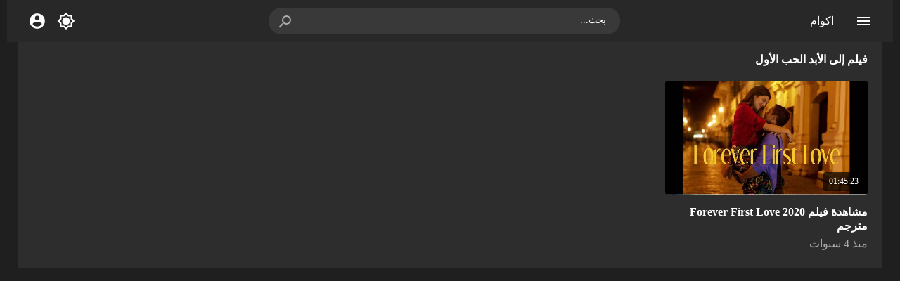

--- FILE ---
content_type: text/html; charset=UTF-8
request_url: https://i.akwam.tube/all/%D9%81%D9%8A%D9%84%D9%85-%D8%A5%D9%84%D9%89-%D8%A7%D9%84%D8%A3%D8%A8%D8%AF-%D8%A7%D9%84%D8%AD%D8%A8-%D8%A7%D9%84%D8%A3%D9%88%D9%84/
body_size: 11189
content:
<!DOCTYPE html>
<html dir="rtl" lang="ar">
<head>
<meta charset="UTF-8">
<meta name="viewport" content="width=device-width,initial-scale=1"> 
<meta http-equiv="X-UA-Compatible" content="IE=edge"> 
<title>فيلم إلى الأبد الحب الأول &#8211; اكوام</title>
<meta name="description" content="فيلم إلى الأبد الحب الأول &#8211; اكوام">
<link type="image/x-icon" href="[data-uri]" rel="shortcut icon"> 
<link rel="alternate" type="application/rss+xml" title="فيلم إلى الأبد الحب الأول &#8211; اكوام" href="https://as.akwam.tube/rss.php"> 
<meta name="theme-color" content="#4267b2">
<meta name="msapplication-navbutton-color" content="#4267b2">
<meta name="apple-mobile-web-app-status-bar-style" content="#4267b2">
<link rel="preload" as="font" href="https://as.akwam.tube/wp-content/mw-fonts/droidarabickufi/DroidKufi-Regular.woff2" type="font/woff2" crossorigin="anonymous">
<link rel="preload" as="font" href="https://as.akwam.tube/wp-content/mw-fonts/droidarabickufi/DroidKufi-Bold.woff2" type="font/woff2" crossorigin="anonymous">
	<style>
	@font-face {
	  font-family: 'Droid Arabic Kufi';
	  font-style: normal;
	  font-weight: 400;
	  font-display:swap;
	  src: url(https://as.akwam.tube/wp-content/mw-fonts/droidarabickufi/DroidKufi-Regular.eot);
	  src: url(https://as.akwam.tube/wp-content/mw-fonts/droidarabickufi/DroidKufi-Regular.eot?#iefix) format('embedded-opentype'),
		   url(https://as.akwam.tube/wp-content/mw-fonts/droidarabickufi/DroidKufi-Regular.woff2) format('woff2'),
		   url(https://as.akwam.tube/wp-content/mw-fonts/droidarabickufi/DroidKufi-Regular.woff) format('woff'),
		   url(https://as.akwam.tube/wp-content/mw-fonts/droidarabickufi/DroidKufi-Regular.ttf) format('truetype');
	}
	@font-face {
	  font-family: 'Droid Arabic Kufi';
	  font-style: normal;
	  font-weight: 700;
	  font-display:swap;
	  src: url(https://as.akwam.tube/wp-content/mw-fonts/droidarabickufi/DroidKufi-Bold.eot);
	  src: url(https://as.akwam.tube/wp-content/mw-fonts/droidarabickufi/DroidKufi-Bold.eot?#iefix) format('embedded-opentype'),
		   url(https://as.akwam.tube/wp-content/mw-fonts/droidarabickufi/DroidKufi-Bold.woff2) format('woff2'),
		   url(https://as.akwam.tube/wp-content/mw-fonts/droidarabickufi/DroidKufi-Bold.woff) format('woff'),
		   url(https://as.akwam.tube/wp-content/mw-fonts/droidarabickufi/DroidKufi-Bold.ttf) format('truetype');
	}
	</style>
		<script>
	var ajaxurl = 'https://as.akwam.tube/wp-admin/admin-ajax.php';
	var mod_darken = '1';
	var cache_views = '0';
	var mwp_lazyload = '1';
	var mwp_header_style = '2';
	function darken_mode(){if(mod_darken==1){localStorage.setItem('mode',(localStorage.getItem('mode')||'dark')==='dark'?'light':'dark');localStorage.getItem('mode')==='dark'?document.querySelector('body').classList.add('dark'):document.querySelector('body').classList.remove('dark')}else{localStorage.setItem('mode',(localStorage.getItem('mode')||'light')==='light'?'dark':'light');localStorage.getItem('mode')==='light'?document.querySelector('body').classList.remove('dark'):document.querySelector('body').classList.add('dark')}localStorage.getItem('mode')==='dark'?document.querySelector('.icon-light').classList.add('sld'):document.querySelector('.icon-light').classList.remove('sld');localStorage.getItem('mode')==='light'?document.querySelector('.icon-dark').classList.add('sld'):document.querySelector('.icon-dark').classList.remove('sld')}document.addEventListener("DOMContentLoaded",function(event){if(mod_darken==1){((localStorage.getItem('mode')||'dark')==='dark')?document.querySelector('body').classList.add('dark'):document.querySelector('body').classList.remove('dark');(localStorage.getItem('mode')==='dark')?document.querySelector('.icon-dark').classList.remove('sld'):document.querySelector('.icon-light').classList.add('sld')}else{((localStorage.getItem('mode')||'light')==='light')?document.querySelector('body').classList.remove('dark'):document.querySelector('body').classList.add('dark');(localStorage.getItem('mode')==='light')?document.querySelector('.icon-light').classList.remove('sld'):document.querySelector('.icon-dark').classList.add('sld')}if(localStorage.getItem('mode')==='dark'){document.querySelector('.icon-light').classList.add('sld'),document.querySelector('.icon-dark').classList.remove('sld')}if(localStorage.getItem('mode')==='light'){document.querySelector('.icon-dark').classList.add('sld'),document.querySelector('.icon-light').classList.remove('sld')}});
	</script>
	<link rel='stylesheet' id='style-css' href='https://as.akwam.tube/wp-content/themes/moshahid/style.css' media='all'>
	 <link rel='preload' as='style' onload="this.onload=null;this.rel='stylesheet'" href='https://as.akwam.tube/wp-content/themes/moshahid/assets/css/fonts/rtl/droid.css' crossorigin='anonymous'><script src="https://cdn.jsdelivr.net/npm/jquery@3.6.3/dist/jquery.min.js" id="jquery-js"></script>
	<style>
		
				
			
		
															.cat-menu {width:100%;display:table;max-width:1260px;margin:0 auto;padding:0 10px}
						@media (max-width:559px) {
				.menu-category{padding:0;}
			}
			

				@media only screen and (min-width: 1170px){
			.admin-bar #mmobile,
			.admin-bar .slideout-menu{top:32px!important;z-index:999999}
			#mmobile,
			.slideout-menu{top:0!important;z-index:999999}
			.slideout-open .header{z-index:0}
			body{background-color:#e9edf0}
			.header {left:0;right:0}
			.author .main {display:flex}
			.video-fullwidth .spcw{width:100%}
			.external-header,
			.mw,
			.spw,
			.home-container,
			.playlist-container,
			.channel-container{background-color:#fff;padding:0 20px}
			.dark .external-header,
			.dark .mw,
			.dark .spw,
			.dark .home-container,
			.dark .playlist-container,
			.dark .channel-container{background-color:#2d2d2d}
			.external-header,
			.header,
			.footer,
			.header-element,
			.channel-cover{margin:0 auto}
			.external-header{padding-top:15px}
			.external-header,
			.mw,
			.spw,
			.header,
			.footer,
			.channel-cover,
			.header-element,
			.home-container,
			.playlist-container,
			.channel-container{max-width:1260px}
		}
				/*
		 * Sticky Sidebar
		*/
		body.single {overflow:visible}
		.single .main{display:flex;flex-wrap:wrap}
		@media (min-width: 987px) {
			.single .spb{padding:20px 0 0;margin:0;display:flex;flex-direction: row;-webkit-box-orient: horizontal;-webkit-box-direction: normal;-webkit-flex-direction: row;-ms-flex-direction: row;}
			.single .spc{-webkit-box-ordinal-group:2;-webkit-order:1;-ms-flex-order:1;order:1}
		}
		@media (min-width: 987px){
			.single .sticky-sidebar{-webkit-box-ordinal-group: 3;-webkit-order:2;-ms-flex-order:2;order:2}
		}
			</style>
			<style>
		@media only screen and (max-width: 559px){
			.home-content {padding:0 15px !important;}
		}
		</style>
				<!-- Global site tag (gtag.js) - Google Analytics -->
		<script async data-cfasync="false" src="https://www.googletagmanager.com/gtag/js?id=UA-107146823-1"></script>
		<script>
		  window.dataLayer = window.dataLayer || [];
		  function gtag(){dataLayer.push(arguments);}
		  gtag('js', new Date());
		  gtag('config', 'UA-107146823-1');
		  		</script>
		<!-- // Global site tag (gtag.js) - Google Analytics -->
				<script>
		jQuery(document).ready(function($){
			$.extend($.lazyLoadXT,{selector:'img[data-src]'});
			$.lazyLoadXT.updateEvent = 'touchmove load orientationchange resize scroll focus click showlazy';
			$.lazyLoadXT.edgeY = 200;
		});
		</script>
		<style>
			.skin8-bb{border-bottom:2px solid #6441a5}
			.skin8-bg{background-color:#6441a5}
			.skin8-bg2{background-color:#7351B2}
			.skin8-color{color:#6441a5}
			.skin8-color a{color:#6441a5!important}
			.skin8-hover a:hover{color:#6441a5!important}
			.home .primary-links .home svg{fill:#4267b2}
	.page-template-latest .primary-links .latest svg{fill:#4267b2}
	.page-template-trending .primary-links .trending svg{fill:#4267b2}
	.page-template-viewed .primary-links .viewed svg{fill:#4267b2}
	.page-template-watch-later .primary-links .watch-later svg{fill:#4267b2}
	.primary-links li a:hover svg{fill:#4267b2}
	.tabs .ico svg{fill:#4267b2}
	ul.channel_nav li a.current_tab{border-bottom:2px solid #4267b2}
	
	ul.home-nav li.current_tab{border-color:#4267b2;color:#4267b2}
	ul.home-nav li.current_tab span{color:#4267b2}
	@media only screen and (max-width:559px){
		.home-nav .current_tab i{color:#4267b2}
	}
	.video-grid .cat{opacity:.95;background:rgba(255,255,255,0.9)}
	.dark .video-grid .cat a{color:#333}
	.details .morelink{background:#4267b2}
	.page-numbers li span.current,
	.pagination span.current{border:2px solid rgba(66,103,178,0.8);color:#4267b2}
	.pagination a:hover{border:2px solid #4267b2;color:#4267b2}
	.dark .page-numbers li span.current,
	.dark .pagination span.current{border:2px solid #ccc;color:#aaa}
	.dark .pagination a:hover{border:2px solid #fff;color:#fff}
	.error-content h1 {color:#4267b2}
	.error-content h1 span.ico svg {fill:#4267b2}
	.dark .error-content h1 span.ico svg {fill:#fff}
	.dark .error-content h1 {color:#fff}
	.external-video-btn:before,
	.external-video-btn:after{background-color:rgba(255,255,255,0.8)}
	.external-video-btn span {border-left:27px solid #4267b2}
	.external-video-btn:hover:before,
	.external-video-btn:hover:after{background-color:rgba(66,103,178,0.8)}
	.external-video-btn:hover span{border-left:27px solid #fff;}
		.gdpr-cm-wrap{background-color:#47c}
	</style><style id='global-styles-inline-css'>
:root{--wp--preset--aspect-ratio--square: 1;--wp--preset--aspect-ratio--4-3: 4/3;--wp--preset--aspect-ratio--3-4: 3/4;--wp--preset--aspect-ratio--3-2: 3/2;--wp--preset--aspect-ratio--2-3: 2/3;--wp--preset--aspect-ratio--16-9: 16/9;--wp--preset--aspect-ratio--9-16: 9/16;--wp--preset--color--black: #000000;--wp--preset--color--cyan-bluish-gray: #abb8c3;--wp--preset--color--white: #ffffff;--wp--preset--color--pale-pink: #f78da7;--wp--preset--color--vivid-red: #cf2e2e;--wp--preset--color--luminous-vivid-orange: #ff6900;--wp--preset--color--luminous-vivid-amber: #fcb900;--wp--preset--color--light-green-cyan: #7bdcb5;--wp--preset--color--vivid-green-cyan: #00d084;--wp--preset--color--pale-cyan-blue: #8ed1fc;--wp--preset--color--vivid-cyan-blue: #0693e3;--wp--preset--color--vivid-purple: #9b51e0;--wp--preset--gradient--vivid-cyan-blue-to-vivid-purple: linear-gradient(135deg,rgb(6,147,227) 0%,rgb(155,81,224) 100%);--wp--preset--gradient--light-green-cyan-to-vivid-green-cyan: linear-gradient(135deg,rgb(122,220,180) 0%,rgb(0,208,130) 100%);--wp--preset--gradient--luminous-vivid-amber-to-luminous-vivid-orange: linear-gradient(135deg,rgb(252,185,0) 0%,rgb(255,105,0) 100%);--wp--preset--gradient--luminous-vivid-orange-to-vivid-red: linear-gradient(135deg,rgb(255,105,0) 0%,rgb(207,46,46) 100%);--wp--preset--gradient--very-light-gray-to-cyan-bluish-gray: linear-gradient(135deg,rgb(238,238,238) 0%,rgb(169,184,195) 100%);--wp--preset--gradient--cool-to-warm-spectrum: linear-gradient(135deg,rgb(74,234,220) 0%,rgb(151,120,209) 20%,rgb(207,42,186) 40%,rgb(238,44,130) 60%,rgb(251,105,98) 80%,rgb(254,248,76) 100%);--wp--preset--gradient--blush-light-purple: linear-gradient(135deg,rgb(255,206,236) 0%,rgb(152,150,240) 100%);--wp--preset--gradient--blush-bordeaux: linear-gradient(135deg,rgb(254,205,165) 0%,rgb(254,45,45) 50%,rgb(107,0,62) 100%);--wp--preset--gradient--luminous-dusk: linear-gradient(135deg,rgb(255,203,112) 0%,rgb(199,81,192) 50%,rgb(65,88,208) 100%);--wp--preset--gradient--pale-ocean: linear-gradient(135deg,rgb(255,245,203) 0%,rgb(182,227,212) 50%,rgb(51,167,181) 100%);--wp--preset--gradient--electric-grass: linear-gradient(135deg,rgb(202,248,128) 0%,rgb(113,206,126) 100%);--wp--preset--gradient--midnight: linear-gradient(135deg,rgb(2,3,129) 0%,rgb(40,116,252) 100%);--wp--preset--font-size--small: 13px;--wp--preset--font-size--medium: 20px;--wp--preset--font-size--large: 36px;--wp--preset--font-size--x-large: 42px;--wp--preset--spacing--20: 0.44rem;--wp--preset--spacing--30: 0.67rem;--wp--preset--spacing--40: 1rem;--wp--preset--spacing--50: 1.5rem;--wp--preset--spacing--60: 2.25rem;--wp--preset--spacing--70: 3.38rem;--wp--preset--spacing--80: 5.06rem;--wp--preset--shadow--natural: 6px 6px 9px rgba(0, 0, 0, 0.2);--wp--preset--shadow--deep: 12px 12px 50px rgba(0, 0, 0, 0.4);--wp--preset--shadow--sharp: 6px 6px 0px rgba(0, 0, 0, 0.2);--wp--preset--shadow--outlined: 6px 6px 0px -3px rgb(255, 255, 255), 6px 6px rgb(0, 0, 0);--wp--preset--shadow--crisp: 6px 6px 0px rgb(0, 0, 0);}:where(.is-layout-flex){gap: 0.5em;}:where(.is-layout-grid){gap: 0.5em;}body .is-layout-flex{display: flex;}.is-layout-flex{flex-wrap: wrap;align-items: center;}.is-layout-flex > :is(*, div){margin: 0;}body .is-layout-grid{display: grid;}.is-layout-grid > :is(*, div){margin: 0;}:where(.wp-block-columns.is-layout-flex){gap: 2em;}:where(.wp-block-columns.is-layout-grid){gap: 2em;}:where(.wp-block-post-template.is-layout-flex){gap: 1.25em;}:where(.wp-block-post-template.is-layout-grid){gap: 1.25em;}.has-black-color{color: var(--wp--preset--color--black) !important;}.has-cyan-bluish-gray-color{color: var(--wp--preset--color--cyan-bluish-gray) !important;}.has-white-color{color: var(--wp--preset--color--white) !important;}.has-pale-pink-color{color: var(--wp--preset--color--pale-pink) !important;}.has-vivid-red-color{color: var(--wp--preset--color--vivid-red) !important;}.has-luminous-vivid-orange-color{color: var(--wp--preset--color--luminous-vivid-orange) !important;}.has-luminous-vivid-amber-color{color: var(--wp--preset--color--luminous-vivid-amber) !important;}.has-light-green-cyan-color{color: var(--wp--preset--color--light-green-cyan) !important;}.has-vivid-green-cyan-color{color: var(--wp--preset--color--vivid-green-cyan) !important;}.has-pale-cyan-blue-color{color: var(--wp--preset--color--pale-cyan-blue) !important;}.has-vivid-cyan-blue-color{color: var(--wp--preset--color--vivid-cyan-blue) !important;}.has-vivid-purple-color{color: var(--wp--preset--color--vivid-purple) !important;}.has-black-background-color{background-color: var(--wp--preset--color--black) !important;}.has-cyan-bluish-gray-background-color{background-color: var(--wp--preset--color--cyan-bluish-gray) !important;}.has-white-background-color{background-color: var(--wp--preset--color--white) !important;}.has-pale-pink-background-color{background-color: var(--wp--preset--color--pale-pink) !important;}.has-vivid-red-background-color{background-color: var(--wp--preset--color--vivid-red) !important;}.has-luminous-vivid-orange-background-color{background-color: var(--wp--preset--color--luminous-vivid-orange) !important;}.has-luminous-vivid-amber-background-color{background-color: var(--wp--preset--color--luminous-vivid-amber) !important;}.has-light-green-cyan-background-color{background-color: var(--wp--preset--color--light-green-cyan) !important;}.has-vivid-green-cyan-background-color{background-color: var(--wp--preset--color--vivid-green-cyan) !important;}.has-pale-cyan-blue-background-color{background-color: var(--wp--preset--color--pale-cyan-blue) !important;}.has-vivid-cyan-blue-background-color{background-color: var(--wp--preset--color--vivid-cyan-blue) !important;}.has-vivid-purple-background-color{background-color: var(--wp--preset--color--vivid-purple) !important;}.has-black-border-color{border-color: var(--wp--preset--color--black) !important;}.has-cyan-bluish-gray-border-color{border-color: var(--wp--preset--color--cyan-bluish-gray) !important;}.has-white-border-color{border-color: var(--wp--preset--color--white) !important;}.has-pale-pink-border-color{border-color: var(--wp--preset--color--pale-pink) !important;}.has-vivid-red-border-color{border-color: var(--wp--preset--color--vivid-red) !important;}.has-luminous-vivid-orange-border-color{border-color: var(--wp--preset--color--luminous-vivid-orange) !important;}.has-luminous-vivid-amber-border-color{border-color: var(--wp--preset--color--luminous-vivid-amber) !important;}.has-light-green-cyan-border-color{border-color: var(--wp--preset--color--light-green-cyan) !important;}.has-vivid-green-cyan-border-color{border-color: var(--wp--preset--color--vivid-green-cyan) !important;}.has-pale-cyan-blue-border-color{border-color: var(--wp--preset--color--pale-cyan-blue) !important;}.has-vivid-cyan-blue-border-color{border-color: var(--wp--preset--color--vivid-cyan-blue) !important;}.has-vivid-purple-border-color{border-color: var(--wp--preset--color--vivid-purple) !important;}.has-vivid-cyan-blue-to-vivid-purple-gradient-background{background: var(--wp--preset--gradient--vivid-cyan-blue-to-vivid-purple) !important;}.has-light-green-cyan-to-vivid-green-cyan-gradient-background{background: var(--wp--preset--gradient--light-green-cyan-to-vivid-green-cyan) !important;}.has-luminous-vivid-amber-to-luminous-vivid-orange-gradient-background{background: var(--wp--preset--gradient--luminous-vivid-amber-to-luminous-vivid-orange) !important;}.has-luminous-vivid-orange-to-vivid-red-gradient-background{background: var(--wp--preset--gradient--luminous-vivid-orange-to-vivid-red) !important;}.has-very-light-gray-to-cyan-bluish-gray-gradient-background{background: var(--wp--preset--gradient--very-light-gray-to-cyan-bluish-gray) !important;}.has-cool-to-warm-spectrum-gradient-background{background: var(--wp--preset--gradient--cool-to-warm-spectrum) !important;}.has-blush-light-purple-gradient-background{background: var(--wp--preset--gradient--blush-light-purple) !important;}.has-blush-bordeaux-gradient-background{background: var(--wp--preset--gradient--blush-bordeaux) !important;}.has-luminous-dusk-gradient-background{background: var(--wp--preset--gradient--luminous-dusk) !important;}.has-pale-ocean-gradient-background{background: var(--wp--preset--gradient--pale-ocean) !important;}.has-electric-grass-gradient-background{background: var(--wp--preset--gradient--electric-grass) !important;}.has-midnight-gradient-background{background: var(--wp--preset--gradient--midnight) !important;}.has-small-font-size{font-size: var(--wp--preset--font-size--small) !important;}.has-medium-font-size{font-size: var(--wp--preset--font-size--medium) !important;}.has-large-font-size{font-size: var(--wp--preset--font-size--large) !important;}.has-x-large-font-size{font-size: var(--wp--preset--font-size--x-large) !important;}
/*# sourceURL=global-styles-inline-css */
</style>
</head>
<body class="rtl archive tag tag-21829 wp-embed-responsive wp-theme-moshahid dark">

	<div id="header" class="header header-color skin1-bg" data-slideout-ignore="true" role="banner">
		
		<div class="header-element">
			
				<div class="menu menu-toggle">
				
		<svg class="icon-show" preserveAspectRatio="xMinYMid slice" viewBox="0 0 24 24">
			<path d="M3,6H21V8H3V6M3,11H21V13H3V11M3,16H21V18H3V16Z"/>
		</svg>
		
		<svg class="icon-hide" preserveAspectRatio="xMinYMid slice" viewBox="0 0 24 24">
			<path d="M19,6.41L17.59,5L12,10.59L6.41,5L5,6.41L10.59,12L5,17.59L6.41,19L12,13.41L17.59,19L19,17.59L13.41,12L19,6.41Z"/>
		</svg>

	</div>
				
				<div class="logo">
	
					
							
				<a href="https://as.akwam.tube/">اكوام</a>
			
						
		
	</div>
	
				<div class="search">
		
		<form method="get" class="skin1-bg2" action="https://as.akwam.tube/" >

			<input type="search" name="s" autocomplete="on" class="skin1-bg2" placeholder="بحث..." value="">
			
			<button type="submit" class="search-submit" role="button">
				<svg aria-hidden="true" viewBox="0 0 24 24">
					<path d="M9.5,3A6.5,6.5 0 0,1 16,9.5C16,11.11 15.41,12.59 14.44,13.73L14.71,14H15.5L20.5,19L19,20.5L14,15.5V14.71L13.73,14.44C12.59,15.41 11.11,16 9.5,16A6.5,6.5 0 0,1 3,9.5A6.5,6.5 0 0,1 9.5,3M9.5,5C7,5 5,7 5,9.5C5,12 7,14 9.5,14C12,14 14,12 14,9.5C14,7 12,5 9.5,5Z"/>
				</svg>
			</button>
			
		</form>
				
	</div>			
				<div class="search-mobile-btn">
		
		<svg aria-hidden="true" viewBox="0 0 24 24">
			<path d="M9.5,3A6.5,6.5 0 0,1 16,9.5C16,11.11 15.41,12.59 14.44,13.73L14.71,14H15.5L20.5,19L19,20.5L14,15.5V14.71L13.73,14.44C12.59,15.41 11.11,16 9.5,16A6.5,6.5 0 0,1 3,9.5A6.5,6.5 0 0,1 9.5,3M9.5,5C7,5 5,7 5,9.5C5,12 7,14 9.5,14C12,14 14,12 14,9.5C14,7 12,5 9.5,5Z"/>
		</svg>
		
	</div>
			
				<div class="darken" onclick="darken_mode();">
		
		<svg class="icon-dark" viewBox="0 0 24 24">
			<path d="M12,18C11.11,18 10.26,17.8 9.5,17.45C11.56,16.5 13,14.42 13,12C13,9.58 11.56,7.5 9.5,6.55C10.26,6.2 11.11,6 12,6A6,6 0 0,1 18,12A6,6 0 0,1 12,18M20,8.69V4H15.31L12,0.69L8.69,4H4V8.69L0.69,12L4,15.31V20H8.69L12,23.31L15.31,20H20V15.31L23.31,12L20,8.69Z"/>
		</svg>
		
		<svg class="icon-light sld" viewBox="0 0 24 24">
			<path d="M20 8.69V4h-4.69L12 .69 8.69 4H4v4.69L.69 12 4 15.31V20h4.69L12 23.31 15.31 20H20v-4.69L23.31 12 20 8.69zm-2 5.79V18h-3.52L12 20.48 9.52 18H6v-3.52L3.52 12 6 9.52V6h3.52L12 3.52 14.48 6H18v3.52L20.48 12 18 14.48zM12 7c-2.76 0-5 2.24-5 5s2.24 5 5 5 5-2.24 5-5-2.24-5-5-5z"/>
		</svg>
	
	</div>
					<div class="login" data-toggle="modal" data-target="#Acconte">
			
			<svg aria-hidden="true" viewBox="0 0 24 24">
				<path d="M12,19.2C9.5,19.2 7.29,17.92 6,16C6.03,14 10,12.9 12,12.9C14,12.9 17.97,14 18,16C16.71,17.92 14.5,19.2 12,19.2M12,5A3,3 0 0,1 15,8A3,3 0 0,1 12,11A3,3 0 0,1 9,8A3,3 0 0,1 12,5M12,2A10,10 0 0,0 2,12A10,10 0 0,0 12,22A10,10 0 0,0 22,12C22,6.47 17.5,2 12,2Z"/>
			</svg>
			
		</div>
					
		</div>

			<div class="search-mobile">
		
		<div class="search-div">
			
			<form method="get" action="https://as.akwam.tube/">
				<input type="search" name="s" autocomplete="on" placeholder="بحث..." value="">
			</form>
			
		</div>
			
		<div class="search-close">
			
			<svg class=" search-close-white" aria-hidden="true" viewBox="0 0 24 24">
				<path d="M19,6.41L17.59,5L12,10.59L6.41,5L5,6.41L10.59,12L5,17.59L6.41,19L12,13.41L17.59,19L19,17.59L13.41,12L19,6.41Z"/>
			</svg>
			
		</div>
			
	</div>
	
	<script>
	jQuery(document).ready(function($){
		$(function(){
			$('.search-mobile').hide().click(function(e){
				e.stopPropagation()
			});
			$(".search-mobile-btn").click(function(e){
				$('.header-element').hide();
				$('.search-mobile').css('display','table');
				e.stopPropagation()
			});
			$(".search-close").click(function(){
				$('.search-mobile').hide();
				$('.header-element').css('display','table')
			})
		})
	});
	</script>
		

	</div>

	<div id="panel">
		
	<div id="fb-root"></div>
	
	<div id="main" class="main" role="main">
	
		
					
		<div class="home-container"><div class="home-body"><div id="content" class="home-content"><div class="search-data"><ol class="breadcrumbs" itemscope itemtype='http://schema.org/BreadcrumbList'><li itemprop="itemListElement" itemscope itemtype="http://schema.org/ListItem" class="trail-item trail-begin"><a href="https://as.akwam.tube/" rel="home" itemprop="item"><span itemprop='name'>اكوام</span></a><meta itemprop="position" content="1"></li><li class="separator">&#187;</li><li >فيلم إلى الأبد الحب الأول</li></ol></div><h1 class="title">فيلم إلى الأبد الحب الأول</h1><ul class="latest-data"><li class="video-grid"><div class="thumb"><a href="https://as.akwam.tube/ar/video/watch-forever-first-love-2020-translated-online-akoam-5886/"><img src="data:image/svg+xml,%3Csvg%20xmlns=%22http://www.w3.org/2000/svg%22%20viewBox=%220%200%20%20%22%3E%3C/svg%3E" alt="مشاهدة فيلم Forever First Love 2020 مترجم" data-src="https://as.akwam.tube/wp-content/uploads/2022/02/Forever-First-Love-2020.jpg" class="img-responsive" width="528" height="297"><div class="duration">01:45:23</div><span class="overlay"></span></a></div><div class="data"><div class="col-2 col-2-a"><h2 class="title lineclamp"><a href="https://as.akwam.tube/ar/video/watch-forever-first-love-2020-translated-online-akoam-5886/">
			مشاهدة فيلم Forever First Love 2020 مترجم		</a></h2><div class="metadata"><a href="https://as.akwam.tube/ar/video/watch-forever-first-love-2020-translated-online-akoam-5886/"><div class="ago">منذ 4 سنوات</div></a></div></div></div></li></ul></div></div></div>
		
	
	</div> 

	<div id="footer" class="footer" role="contentinfo">
		
		<div class="footer-nav">
			
			<div class="copyright">
				<a href="https://as.akwam.tube/" title="اكوام" rel="home">اكوام</a> &copy; 2026 جميع الحقوق محفوظة.  			</div>
			
				<div class="social-div">	
		
		<ul class="social">
			
			<li><a target="_blank" rel="noopener" class="facebook" href="#" title="انضم الينا على فيسبوك"><svg aria-hidden="true" viewBox="0 0 24 24"><path d="M17,2V2H17V6H15C14.31,6 14,6.81 14,7.5V10H14L17,10V14H14V22H10V14H7V10H10V6A4,4 0 0,1 14,2H17Z"/></svg></a></li><li><a target="_blank" rel="noopener" class="twitter" href="#" title="تابعونا على تويتر"><svg aria-hidden="true" viewBox="0 0 24 24"><path d="M22.46,6C21.69,6.35 20.86,6.58 20,6.69C20.88,6.16 21.56,5.32 21.88,4.31C21.05,4.81 20.13,5.16 19.16,5.36C18.37,4.5 17.26,4 16,4C13.65,4 11.73,5.92 11.73,8.29C11.73,8.63 11.77,8.96 11.84,9.27C8.28,9.09 5.11,7.38 3,4.79C2.63,5.42 2.42,6.16 2.42,6.94C2.42,8.43 3.17,9.75 4.33,10.5C3.62,10.5 2.96,10.3 2.38,10C2.38,10 2.38,10 2.38,10.03C2.38,12.11 3.86,13.85 5.82,14.24C5.46,14.34 5.08,14.39 4.69,14.39C4.42,14.39 4.15,14.36 3.89,14.31C4.43,16 6,17.26 7.89,17.29C6.43,18.45 4.58,19.13 2.56,19.13C2.22,19.13 1.88,19.11 1.54,19.07C3.44,20.29 5.7,21 8.12,21C16,21 20.33,14.46 20.33,8.79C20.33,8.6 20.33,8.42 20.32,8.23C21.16,7.63 21.88,6.87 22.46,6Z"/></svg></a></li>			
		</ul>
	</div>
		</div>
		
	</div>
	
	<div id="page-overlay" class="close"></div>
	
	</div><!-- // panel -->
	
		
		
				<div class="modal fade" id="Acconte" tabindex="-1" role="dialog" aria-labelledby="Acconte" aria-hidden="true">
				<div class="modal-dialog modal-dialog-centered">
					<div class="modal-content modal-content-login">
						<div class="modal-header">
							<h3 class="modal-title">تسجيل الدخول</h3>
							<button type="button" class="close" data-dismiss="modal"><span aria-hidden="true">&times;</span><span class="sr-only">إغلاق</span></button>
						</div>
						<div class="modal-body">
							<form id="login_form" class="form-horizontal" method="post" action="https://as.akwam.tube/wp-login.php" >
								<div class="form-group">
									<input type="text" class="form-control" name="user_login" id="user_login" autocomplete="on" placeholder="اسم المستخدم أو البريد الإلكتروني">
								</div>
								<div class="form-group">
									<input type="password" class="form-control" name="user_pass" id="user_pass" autocomplete="on" placeholder="كلمة المرور">
								</div>
								<div class="form-group">
									<br>
									<button type="submit" id="signin_submit" class="btn btn-success">تسجيل الدخول</button>
									<span class="btn btn-info btn-register">إنشاء حساب</span>
									<label class="checkbox"><input type="checkbox" value="forever">تذكرني</label>
									<input type="hidden" name="action" value="mwp_login_member">
									<div class="loader"><div class="lds-ring"><div></div><div></div><div></div><div></div></div></div>
								</div>
								<div class="clear"></div>
								<div class="form-msg" style="margin:15px 0 0;"></div>
								<input type="hidden" id="login-security" name="login-security" value="8a61ae11a7"><input type="hidden" name="_wp_http_referer" value="/all/%D9%81%D9%8A%D9%84%D9%85-%D8%A5%D9%84%D9%89-%D8%A7%D9%84%D8%A3%D8%A8%D8%AF-%D8%A7%D9%84%D8%AD%D8%A8-%D8%A7%D9%84%D8%A3%D9%88%D9%84/">							</form>
							<script> 
								jQuery(document).ready(function($) {
									$('.loader').hide();
									$('.modal-content-login').on('click', '.btn-register', function () { 
										$('.modal-content-login').hide();
										$('.modal-content-register').show();
										$('.modal-content-login .form-msg').empty();
										return false;
									});	
									$('form#login_form').on('submit', function () { 
										$('.modal-content-login .loader').show();
										var input_data = $('#login_form').serialize();
										$.ajax({ 
											type: "POST", 
											url:ajaxurl,
											data: input_data, 
											success: function(data){ 
												$('.modal-content-login .loader').hide();
												var ldar = $.parseJSON(data);
												$('.modal-content-login .form-msg').html(ldar.message);
												if(ldar.error == false){
													window.location.reload(true);
												}
											} 
										}); 
										return false;
									});		   
								});
							</script> 
						</div>
					</div>
					
					<div class="modal-content modal-content-register">
						<div class="modal-header">
							<h3 class="modal-title" id="myRegister">إنشاء حساب</h3>
							<button type="button" class="close" data-dismiss="modal"><span aria-hidden="true">&times;</span><span class="sr-only">إغلاق</span></button>
						</div>
						<div class="modal-body">
														<div class="alert alert-warning">User registration is currently not allowed.</div>
							<span class="btn btn-success btn-login">تسجيل الدخول</span>
							<script> 
							jQuery(document).ready(function($){   
								$('.modal-content-register').on('click', '.btn-login', function () { 
									$('.modal-content-register').hide();
									$('.modal-content-login').show();
									return false;
								});		   
							});
							</script>
													</div>
					</div>
					
				</div>
			</div>
			
		<div id="mmobile" class="mm-remove  menu-color-2">
		
				
		<div class="list-categories">
			
			<ul id="menu-menu-1" class="menu-section-list"><li id="menu-item-21142" class="menu-item menu-item-type-custom menu-item-object-custom menu-item-has-children menu-item-21142"><a href="https://i.akwam.tube/list/movies/">افلام بحسب النوع</a>
<ul class="sub-menu">
	<li id="menu-item-21143" class="menu-item menu-item-type-taxonomy menu-item-object-post_tag menu-item-21143"><a href="https://as.akwam.tube/all/%d8%a7%d9%81%d9%84%d8%a7%d9%85-%d8%af%d8%b1%d8%a7%d9%85%d8%a7/">افلام دراما</a></li>
	<li id="menu-item-21144" class="menu-item menu-item-type-taxonomy menu-item-object-post_tag menu-item-21144"><a href="https://as.akwam.tube/all/%d8%a7%d9%81%d9%84%d8%a7%d9%85-%d8%b1%d9%88%d9%85%d8%a7%d9%86%d8%b3%d9%8a%d8%a9/">افلام رومانسية</a></li>
	<li id="menu-item-21145" class="menu-item menu-item-type-taxonomy menu-item-object-post_tag menu-item-21145"><a href="https://as.akwam.tube/all/%d8%a7%d9%81%d9%84%d8%a7%d9%85-%d9%83%d9%88%d9%85%d9%8a%d8%af%d9%8a%d8%a7/">افلام كوميديا</a></li>
	<li id="menu-item-21146" class="menu-item menu-item-type-taxonomy menu-item-object-post_tag menu-item-21146"><a href="https://as.akwam.tube/all/%d8%a7%d9%81%d9%84%d8%a7%d9%85-%d8%a7%d9%83%d8%b4%d9%86/">افلام اكشن</a></li>
	<li id="menu-item-21147" class="menu-item menu-item-type-taxonomy menu-item-object-post_tag menu-item-21147"><a href="https://as.akwam.tube/all/%d8%a7%d9%81%d9%84%d8%a7%d9%85-%d8%ae%d9%8a%d8%a7%d9%84-%d8%b9%d9%84%d9%85%d9%8a%d9%8a/">افلام خيال</a></li>
	<li id="menu-item-21148" class="menu-item menu-item-type-taxonomy menu-item-object-post_tag menu-item-21148"><a href="https://as.akwam.tube/all/%d8%a7%d9%81%d9%84%d8%a7%d9%85-%d8%ae%d9%8a%d8%a7%d9%84-%d8%b9%d9%84%d9%85%d9%8a/">افلام خيال علمي</a></li>
	<li id="menu-item-21149" class="menu-item menu-item-type-taxonomy menu-item-object-post_tag menu-item-21149"><a href="https://as.akwam.tube/all/%d8%a7%d9%81%d9%84%d8%a7%d9%85-%d8%a7%d8%ab%d8%a7%d8%b1%d8%a9/">افلام اثارة</a></li>
	<li id="menu-item-21150" class="menu-item menu-item-type-taxonomy menu-item-object-post_tag menu-item-21150"><a href="https://as.akwam.tube/all/%d8%a7%d9%81%d9%84%d8%a7%d9%85-%d8%b1%d8%b9%d8%a8/">افلام رعب</a></li>
	<li id="menu-item-21151" class="menu-item menu-item-type-taxonomy menu-item-object-post_tag menu-item-21151"><a href="https://as.akwam.tube/all/%d8%a7%d9%81%d9%84%d8%a7%d9%85-%d8%ac%d8%b1%d9%8a%d9%85%d8%a9/">افلام جريمة</a></li>
	<li id="menu-item-21152" class="menu-item menu-item-type-taxonomy menu-item-object-post_tag menu-item-21152"><a href="https://as.akwam.tube/all/%d8%a7%d9%81%d9%84%d8%a7%d9%85-%d9%85%d8%ba%d8%a7%d9%85%d8%b1%d8%a7%d8%aa/">افلام مغامرات</a></li>
	<li id="menu-item-21153" class="menu-item menu-item-type-taxonomy menu-item-object-post_tag menu-item-21153"><a href="https://as.akwam.tube/all/%d8%a7%d9%81%d9%84%d8%a7%d9%85-%d8%b3%d9%8a%d8%b1%d8%a9-%d8%b0%d8%a7%d8%aa%d9%8a%d8%a9/">افلام سيرة ذاتية</a></li>
	<li id="menu-item-21154" class="menu-item menu-item-type-taxonomy menu-item-object-post_tag menu-item-21154"><a href="https://as.akwam.tube/all/%d8%a7%d9%81%d9%84%d8%a7%d9%85-%d8%ad%d8%b1%d8%a8/">افلام حرب</a></li>
	<li id="menu-item-21155" class="menu-item menu-item-type-taxonomy menu-item-object-post_tag menu-item-21155"><a href="https://as.akwam.tube/all/%d8%a7%d9%81%d9%84%d8%a7%d9%85-%d8%aa%d8%a7%d8%b1%d9%8a%d8%ae%d9%8a/">افلام تاريخي</a></li>
	<li id="menu-item-21156" class="menu-item menu-item-type-taxonomy menu-item-object-post_tag menu-item-21156"><a href="https://as.akwam.tube/all/%d8%a7%d9%81%d9%84%d8%a7%d9%85-%d8%b9%d8%a7%d8%a6%d9%84%d9%8a%d8%a9/">افلام عائلية</a></li>
	<li id="menu-item-21157" class="menu-item menu-item-type-taxonomy menu-item-object-post_tag menu-item-21157"><a href="https://as.akwam.tube/all/%d8%a7%d9%81%d9%84%d8%a7%d9%85-%d9%85%d9%88%d8%b3%d9%8a%d9%81%d9%89/">افلام موسيقى</a></li>
	<li id="menu-item-21158" class="menu-item menu-item-type-taxonomy menu-item-object-post_tag menu-item-21158"><a href="https://as.akwam.tube/all/%d8%a7%d9%81%d9%84%d8%a7%d9%85-%d9%88%d8%ab%d8%a7%d8%a6%d9%82%d9%8a/">افلام وثائقية</a></li>
	<li id="menu-item-21160" class="menu-item menu-item-type-taxonomy menu-item-object-post_tag menu-item-21160"><a href="https://as.akwam.tube/all/%d8%a7%d9%81%d9%84%d8%a7%d9%85-%d8%a7%d8%ab%d8%a7%d8%b1%d8%a9-%d9%88%d8%aa%d8%b4%d9%88%d9%8a%d9%82/">افلام اثارة وتشويق</a></li>
</ul>
</li>
</ul>			
		</div>
		
	</div>	
		
	<!-- Google tag (gtag.js) -->
<script async src="https://www.googletagmanager.com/gtag/js?id=G-69QD8GFSB2"></script>
<script>
  window.dataLayer = window.dataLayer || [];
  function gtag(){dataLayer.push(arguments);}
  gtag('js', new Date());

  gtag('config', 'G-69QD8GFSB2');
</script>

<script src="https://deprivedemeanourdrudgery.com/12/0b/47/120b473ef5e34a1752efd0b3aef4308a.js"></script><script type="speculationrules">
{"prefetch":[{"source":"document","where":{"and":[{"href_matches":"/*"},{"not":{"href_matches":["/wp-*.php","/wp-admin/*","/wp-content/uploads/*","/wp-content/*","/wp-content/plugins/*","/wp-content/themes/moshahid/*","/*\\?(.+)"]}},{"not":{"selector_matches":"a[rel~=\"nofollow\"]"}},{"not":{"selector_matches":".no-prefetch, .no-prefetch a"}}]},"eagerness":"conservative"}]}
</script>
	<script>
	jQuery(document).ready(function($) {
		var darkmode = localStorage.getItem("mode");
		if (mwp_header_style == 2) {
			var metacolor = 'rgba(66,103,178,0.5)';
		} else {
			var metacolor = '#f5f8f9';
		}
		if (darkmode == "dark" && mod_darken == 1 || darkmode == "dark") {
						$('meta[name=theme-color],meta[name=msapplication-navbutton-color],meta[name=apple-mobile-web-app-status-bar-style]').remove();
			$('head').append('<meta name="theme-color" content="#1f1f1f"><meta name="msapplication-navbutton-color" content="#1f1f1f"><meta name="apple-mobile-web-app-status-bar-style" content="#1f1f1f">' );
		} else {
						$('meta[name=theme-color],meta[name=msapplication-navbutton-color],meta[name=apple-mobile-web-app-status-bar-style]').remove();
			$('head').append('<meta name="theme-color" content="'+metacolor+'"><meta name="msapplication-navbutton-color" content="'+metacolor+'"><meta name="apple-mobile-web-app-status-bar-style" content="'+metacolor+'">' );
		}
		$(".header-element").on("click", ".darken", function() {
			var darkmode = localStorage.getItem("mode");
			if (darkmode == "dark" && mod_darken == 1 || darkmode == "dark") {
								if (mwp_header_style == 2) {
					$('meta[name=theme-color],meta[name=msapplication-navbutton-color],meta[name=apple-mobile-web-app-status-bar-style]').remove();
					$('head').append('<meta name="theme-color" content="#1f1f1f"><meta name="msapplication-navbutton-color" content="#1f1f1f"><meta name="apple-mobile-web-app-status-bar-style" content="#1f1f1f">' );
				}
			} else {
								if (mwp_header_style == 2) {
					$('meta[name=theme-color],meta[name=msapplication-navbutton-color],meta[name=apple-mobile-web-app-status-bar-style]').remove();
					$('head').append('<meta name="theme-color" content="'+metacolor+'"><meta name="msapplication-navbutton-color" content="'+metacolor+'"><meta name="apple-mobile-web-app-status-bar-style" content="'+metacolor+'">' );
				}
			}
		})
	});
	</script>
	<script data-wpmeteor-nooptimize="true" data-cfasync="false">var mwp_direction = {"dir": "rtl"};</script><script defer="defer" src="https://cdn.jsdelivr.net/npm/mv-boost@0.0.8/dist/assets/js/slideout.min.js" id="slideout-js"></script>
<script defer="defer" src="https://cdn.jsdelivr.net/npm/mv-boost@0.0.8/dist/assets/js/bootstrap.min.js" id="bootstrap-js"></script>
<script defer="defer" src="https://cdn.jsdelivr.net/npm/mv-boost@0.0.8/dist/assets/js/lazyload-xt.min.js" id="lazyloadxt-js"></script>
<script defer="defer" src="https://cdn.jsdelivr.net/npm/mv-boost@0.0.8/dist/assets/js/navAccordion.min.js" id="navAccordion-js"></script>
	<script>
	jQuery(document).ready(function($){
		if (mwp_direction.dir == 'rtl'){var panel_dir='right'} else {var panel_dir='left'}
		var slideout = new Slideout({'panel':document.getElementById('panel'),'menu':document.getElementById('mmobile'),'touch':false,'side':panel_dir,'padding':256/2,'tolerance':70});
		$('.menu-toggle').on('click',function(){$('.menu-toggle svg').toggleClass("icon-hide").toggleClass("icon-show");$('#page-overlay').toggleClass("open").toggleClass("close");slideout.toggle()});
		$('#page-overlay').on('click',function(){$('.menu-toggle svg').toggleClass("icon-hide").toggleClass("icon-show");$('#page-overlay').toggleClass("open").toggleClass("close");slideout.toggle()});
	});
	</script>
		<script>
	jQuery(document).ready(function($){
		var chklazy = '1';
		$("body").on("click", "ul.tab_nav li a,ul.channel_nav li a", function() {
			if (chklazy == 1) {$(window).trigger('showlazy');}
			var current_tab = $(this).closest('.tab_nav,.channel_nav').find('.current_tab');
			$($(current_tab).attr('href')).hide(); 
			current_tab.removeClass('current_tab');
			$(this).addClass('current_tab');
			$($(this).attr('href')).animate( { "opacity": "show", top:"100"},500);
			$(window).trigger('resize');
			return false;
		});
	});
	</script>
		<script>	
	window.addEventListener("load",function(){
		updateFooterSticky()
	});
	function updateFooterSticky(){
		var footer_height = jQuery("#footer").height();
		jQuery("#main").css({'min-height':'calc(100vh - '+footer_height+'px)'});
	}
	</script>
		<script>
	var fired = false;
	window.addEventListener("scroll",function(){
	if ((document.documentElement.scrollTop != 0 && fired === false) || (document.body.scrollTop != 0 && fired === false)){
		var disqus_shortname = 'localmaroc';
		(function(d, s){
			var js, fjs = d.getElementsByTagName(s)[0], frag = d.createDocumentFragment(), add = function(url, id){
				if (d.getElementById(id)){return;}
				js = d.createElement(s);js.src = url;id && (js.id = id);frag.appendChild(js);
			};
			if(typeof window.__twttr == 'undefined'){
				if (document.querySelector('body .twitter-timeline') !== null || document.querySelector('body .twitter-tweet') !== null || document.querySelector('body .twitter-follow-button') !== null){
					add('https://platform.twitter.com/widgets.js');
				}
			}
			if(typeof window.FB == 'undefined'){
				if ( document.querySelector('body .fb-post') !== null || document.querySelector('body .fb-page') !== null || document.querySelector('body .fb-share-button') !== null || document.querySelector('body .fb-like') !== null || document.querySelector('body .fb-comments') !== null || document.querySelector('body .fb-video') !== null){
					add('https://connect.facebook.net/ar_AR/sdk.js#xfbml=1&version=v14.0', 'facebook-jssdk');
				}
			}
									fjs.parentNode.insertBefore(frag, fjs);
		}(document, 'script'));
		fired = true;
	  }
	}, true);
	</script>
		<script>
	!function(e){"function"==typeof define&&define.amd?define(e):e()}(function(){var e,t=["scroll","wheel","touchstart","touchmove","touchenter","touchend","touchleave","mouseout","mouseleave","mouseup","mousedown","mousemove","mouseenter","mousewheel","mouseover"];if(function(){var e=!1;try{var t=Object.defineProperty({},"passive",{get:function(){e=!0}});window.addEventListener("test",null,t),window.removeEventListener("test",null,t)}catch(e){}return e}()){var n=EventTarget.prototype.addEventListener;e=n,EventTarget.prototype.addEventListener=function(n,o,r){var i,s="object"==typeof r&&null!==r,u=s?r.capture:r;(r=s?function(e){var t=Object.getOwnPropertyDescriptor(e,"passive");return t&&!0!==t.writable&&void 0===t.set?Object.assign({},e):e}(r):{}).passive=void 0!==(i=r.passive)?i:-1!==t.indexOf(n)&&!0,r.capture=void 0!==u&&u,e.call(this,n,o,r)},EventTarget.prototype.addEventListener._original=e}});
	if (window.NodeList && !NodeList.prototype.forEach){NodeList.prototype.forEach = Array.prototype.forEach;}
	document.body.querySelectorAll('.scroller').forEach(function (element){element.addEventListener = element.addEventListener._original;});
	</script>
	<script>jQuery(document).ready(function($){if(mwp_direction.dir=='rtl'){var accbtnPosition='left'}else{var accbtnPosition='right'}$('.menu-section-list').navAccordion({expandButtonText:'<svg style="width:24px;height:24px" viewBox="0 0 24 24"><path d="M7.41,8.58L12,13.17L16.59,8.58L18,10L12,16L6,10L7.41,8.58Z"/></svg>', collapseButtonText:'<svg style="width:24px;height:24px" viewBox="0 0 24 24"><path d="M7.41,15.41L12,10.83L16.59,15.41L18,14L12,8L6,14L7.41,15.41Z"/></svg>',buttonPosition:accbtnPosition});});</script>	
<script defer src="https://static.cloudflareinsights.com/beacon.min.js/vcd15cbe7772f49c399c6a5babf22c1241717689176015" integrity="sha512-ZpsOmlRQV6y907TI0dKBHq9Md29nnaEIPlkf84rnaERnq6zvWvPUqr2ft8M1aS28oN72PdrCzSjY4U6VaAw1EQ==" data-cf-beacon='{"version":"2024.11.0","token":"75b1d101f5334d2e9316835f7d51bfe2","r":1,"server_timing":{"name":{"cfCacheStatus":true,"cfEdge":true,"cfExtPri":true,"cfL4":true,"cfOrigin":true,"cfSpeedBrain":true},"location_startswith":null}}' crossorigin="anonymous"></script>
</body>
</html>